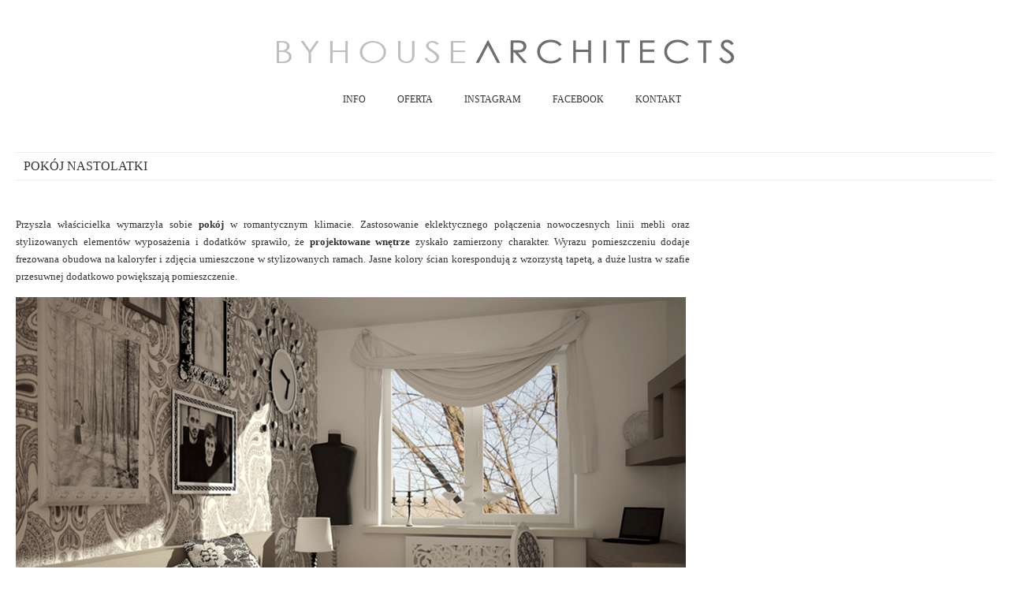

--- FILE ---
content_type: text/css
request_url: http://byhousearchitects.pl/wp-content/themes/photogridthemeRes/style.css
body_size: 2325
content:
/*

Theme Name: PhotoGrid Free Responsive Theme

Theme URI: http://www.dessign.net/photogridtheme/

Description: Responsive Free PhotoGrid Theme for WordPress is stylish, customizable, simple, and readable. Perfect for any illustrator or graphic designer. 

Version: 2.0

Author: Marios Lublinski

Author URI: http://www.dessign.net

Tags: 3 column theme, clean, portfolio

*/







/* =WordPress Core



-------------------------------------------------------------- */



.alignnone {



    margin: 5px 20px 20px 0;



}







.aligncenter,



div.aligncenter {



    display: block;



    margin: 5px auto 5px auto;



}







.alignright {



    float:right;



    margin: 5px 0 20px 20px;



}







.alignleft {



    float: left;



    margin: 5px 20px 20px 0;



}







.aligncenter {



    display: block;



    margin: 5px auto 5px auto;



}







a img.alignright {



    float: right;



    margin: 5px 0 20px 20px;



}







a img.alignnone {



    margin: 5px 20px 20px 0;



}







a img.alignleft {



    float: left;



    margin: 5px 20px 20px 0;



}







a img.aligncenter {



    display: block;



    margin-left: auto;



    margin-right: auto



}







.wp-caption {



    background: #fff;



    border: 1px solid #f0f0f0;



    max-width: 96%; /* Image does not overflow the content area */



    padding: 5px 3px 10px;



    text-align: center;



}







.wp-caption.alignnone {



    margin: 5px 20px 20px 0;



}







.wp-caption.alignleft {



    margin: 5px 20px 20px 0;



}







.wp-caption.alignright {



    margin: 5px 0 20px 20px;



}







.wp-caption img {



    border: 0 none;



    height: auto;



    margin: 0;



    max-width: 98.5%;



    padding: 0;



    width: auto;



}







.wp-caption p.wp-caption-text {



    margin: 0;



    padding: 0 4px 5px;



}







/* Global */



body, div { margin: 0; padding: 0; }



body { font-size: 13px; font-family: verdana; color: #333; line-height: 24px;  }



h1,h2,h3,h4,h5,p { margin: 10px 0; }



img { border: none; }



p { line-height: 22px; }



.left { float: left; }



.right { float: right; }



.clear { clear: both; }



a {color: #333; text-decoration: none; }


a:hover { color: #666; }



#main_container { width: 1240px; margin: 0 auto; }







/* Header */



#header { padding: 4px 0 35px 0; }







.head_social_cont { float: right; }



.head_social_cont img { float: right; margin-left: 3px; }



.logo { float: center; margin-top: 40px; }







.head_menu_cont { float: left; margin-left: 375px; margin-top: 30px; }



.head_menu_cont ul { list-style-type: none; margin: 0px; padding: 0; }



.head_menu_cont ul li { float: left; margin-left: 40px; font-size: 12px;  position: relative; }



.head_menu_cont ul li a { display: block; padding: 0px 0px; color: kolor:#333333;; text-decoration: none; }



.head_menu_cont ul li a:hover, .head_menu_cont ul li.current_page_item a, .head_menu_cont ul li.current-menu-item a { background-color: #fff; color: #666; }







.head_menu_cont ul li ul { display: none; position: absolute; top: 25px; left: 0; z-index: 100; border-top: 1px solid #ccc; background-color: #fff; }



.head_menu_cont ul li ul li { width: 165px; float: none; margin: 0; }







/* Content */




.home_post_box { width: 385px; height: 385px; float: left; margin-right: 40px; margin-bottom: 40px; position: relative; }



.home_post_box a { color: #fff; }



.home_post_box a:hover { text-decoration: none; }



.home_post_box img { width: 385px; height: 385px; }



.home_post_box_last { margin-right: 0; }



.home_post_text_back { position: absolute; top: 0; left: 0; width: 385px; height: 385px; background-color: rgba(0,0,0,0.7); z-index: 5; display: none;  }



.home_post_text { width: 320px; position: absolute; bottom: 0; left: 0; padding: 5px 30px; color: #fff; z-index: 10; display: block; visibility: hidden; text-decoration: none; }



.home_post_text h3 { text-transform: uppercase; font-size: 14px; font-weight: normal; text-align: center; padding-bottom: 170px;  }



.home_post_text p { margin-top: 5px; }



.home_post_text a:hover { text-decoration: none; }







.load_more_cont { padding-bottom: 20px; }



.load_more_cont a { display: block; width: 151px; height: 30px; background: url('images/load-more.png') no-repeat; }







h3.top_title, h1.top_title { padding: 5px 10px; border-top: 1px solid #eee; border-bottom: 1px solid #eee; margin: 20px 0 35px; font-size: 16px; font-weight: normal; }







#single_cont { padding: 0 0 25px 0; }



.single_content { width: 855px; float: left; }







.blog_box { margin-bottom: 25px; }







.blog_box_left { float: left; width: 140px; }



.blog_date { font-size: 22px; }



.blog_cat_comm { background-color: #000; padding: 2px 3px; color: #fff; margin-top: 5px; }



.blog_cat_comm a { color: #fff; text-decoration: none; }







.blog_box_right { float: left; width: 637px; font-size: 13px; }



.blog_box_right img { width: 637px; height: 395px; }



.blog_box_right h3 { margin-top: 0; font-size: 21px; font-weight: normal;}







.blog_nav { padding: 15px 0; }



.blog_nav .left a { display: block; width: 24px; height: 39px; background: url('images/blog-prev.jpg') no-repeat; }



.blog_nav .right a { display: block; width: 24px; height: 39px; background: url('images/blog-next.jpg') no-repeat; }







h1.single_title { margin-top: 0; margin-bottom: 20px; font-weight: normal; font-size: 22px; }



#commentform input[type=submit] { background-color: #161616; color: #fff; border: 1px solid #6E6E6E; padding: 3px 5px; }







/* Sidebar */



#sidebar { width: 250px; float: right; }







.side_box { margin-bottom: 25px; }



.side_box h3.side_title { margin-top: 0; font-size: 16px; font-weight: normal; }



.side_box ul, .footer_box ul { list-style-type: none; margin: 0; padding: 0; }



.side_box ul li, .footer_box ul li { margin-bottom: 8px; }







.t1_search_cont { position: relative; width: 200px; }



.t1_search_cont input[type=text] { width: 190px; height: 17px; border: 1px solid #E5E5E5; padding: 3px 15px 3px 5px;  }



.t1_search_icon { position: absolute; top: 6px; right: 3px; }







/* Footer */



#footer { padding-top: 25px; }







.footer_box_cont { float: left; width: 385px; margin-right: 40px; }







.footer_box_cont_last { margin-right: 0; }







.footer_box { margin-bottom: 25px; }



.footer_box h3.footer_box_title { text-transform: uppercase; font-size: 15px; font-weight: normal; margin-top: 0; padding-bottom: 8px; background: url('images/footer-title-line.jpg') no-repeat; background-position: bottom left;  }







.footer_text { margin-top: 10px; padding: 30px 0; background: url('images/footer-text-line.jpg') repeat-x; background-position: top left; text-align: right; }



.footer_text a { text-decoration: none; }











/* for tablet */







@media only screen and (min-width: 768px) and (max-width: 959px) {







    #main_container { width: 708px; }



    .logo { max-width: 200px; height: inherit; }



  



    .head_menu_cont ul li { font-size: 13px; }



    .head_menu_cont ul li a { padding: 5px 15px; }  



  



    #slideshow_cont { width: 708px; height: 290px; }



    .slide_left { width: 354px; }



    .slide_right { width: 354px; }



  



    #slideshow img { width: 708px; height: 290px; display: none; }



  



    .home_post_box { width: 230px; height: 230px; margin-right: 5px; margin-bottom: 24px; }



    .home_post_box img { width: 230px; height: 230px; }  



    .home_post_text_back { width: 230px; height: 230px; }  



    .home_post_box_last { margin-right: 0; }



  



    .home_post_text { width: 200px; padding: 5px 10px; }







    .single_content { width: 500px;  }
	
	



    .single_inside_content img { max-width: 500px; height: inherit; }



    .blog_box_left { float: left; width: 120px; }



    .blog_cat_comm { font-size: 11px; }



  



    .blog_box_right { float: left; width: 360px; font-size: 15px; }



    .blog_box_right img { width: 360px; height: 223px; }



  


   #sidebar { width: 200px; }
 



  



    .t1_search_cont { width: 160px; }



    .t1_search_cont input[type=text] { width: 140px; }  



  



    .footer_box_cont { float: left; width: 220px; margin-right: 24px; }  



    .footer_box_cont_last { margin-right: 0; }







}











@media screen and (max-width: 480px) {







    #main_container { width: 300px; }



  



    .head_social_cont { display: none; }



    .logo { float: none; max-width: 300px; height: inherit; }



  



    .head_menu_cont ul li a { padding: 5px 10px; }



  



    #slideshow_cont { display: none; }



  



    .home_post_box { width: 300px; height: 300px; margin: 0 auto 25px; }



    .home_post_box img { width: 300px; height: 300px; }  



    .home_post_text_back { width: 300px; height: 300px; }  



    .home_post_text { width: 280px; padding: 5px 10px; }



  



    .single_content { width: 300px; float: none; }



    .single_inside_content img { max-width: 300px; height: inherit; }



    .blog_box_left { float: none; width: 180px; margin-bottom: 20px; }



    .blog_cat_comm { font-size: 12px; }



  



    .blog_box_right { float: right; width: 300px; font-size: 15px; }



    .blog_box_right img { width: 300px; height: 186px; }  



  



    #commentform textarea { max-width: 280px; }



    #sidebar { display: none; }



  



    .footer_box_cont { width: 300px; margin-right: 0px; margin-bottom: 10px; }







}

--- FILE ---
content_type: application/javascript
request_url: http://byhousearchitects.pl/wp-content/themes/photogridthemeRes/js/scripts.js
body_size: 671
content:
  function us_slider() {
  
        my_slider_counter = 0;
        curr_slide = 0;
        
        $('#slideshow img').each(function() {
            $(this).addClass('slide_' + my_slider_counter);
            my_slider_counter++;
           
        });
        
        function home_switch_slide() {
  
            if(curr_slide >= my_slider_counter)
                curr_slide = 0;
            else if(curr_slide < 0)
                curr_slide = (my_slider_counter-1);
            
            $('.slide_' + curr_slide).fadeIn(1000);
                
        }
        
        function hide_curr_slide() {
               $('.slide_' + curr_slide).stop();
               //$('.slide_' + curr_slide).fadeOut(1000);
               $('.slide_' + curr_slide).fadeOut(1000);
        }
        
        function next_slide_slider(jump_to_slide) {

            hide_curr_slide(); 
            
            if(jump_to_slide == null)
                curr_slide++;     
            else 
                curr_slide = jump_to_slide;
            
            t_slide=setTimeout(home_switch_slide,500); 
            //home_switch_image();
        }
        
        function prev_slide_slider(jump_to_slide) {

            hide_curr_slide();
            
            
//            curr_slide--;        

            if(jump_to_slide == null)
                curr_slide--;     
            else 
                curr_slide = jump_to_slide;

            //home_switch_image();
            t_slide=setTimeout(home_switch_slide,1000);
        }        
        
        $('.slide_left').click(function() {
          
            prev_slide_slider();
            clearInterval(intervalID_slide);
            //clearInterval(t_slide);
            intervalID_slide = setInterval(next_slide_slider, 10000);
        });
        
        $('.slide_right').click(function() {
            
            next_slide_slider();
            clearInterval(intervalID_slide);
            intervalID_slide = setInterval(next_slide_slider, 10000);
        });                
        
        //setInterval(next_slide_image, 5000);
        intervalID_slide = setInterval(next_slide_slider, 8000);  
  
  
  }  



    $(document).ready(function() {
    
        us_slider();
        
        $('#menu li').hover(
            function () {
                $('ul:first', this).css('display','block');
     
            }, 
            function () {
                $('ul:first', this).css('display','none');         
            }
        );                       
        
        $('.home_post_box').hover(
            function () {
                $(this).find('.home_post_text_back').css('display','block');
                //$(this).find('.home_post_text').css('display','block');
                $(this).find('.home_post_text').css('visibility','visible');
            },
            function () {
                $(this).find('.home_post_text_back').css('display','none');
                //$(this).find('.home_post_text').css('display','none');            
                $(this).find('.home_post_text').css('visibility','hidden');
            }
        );
        
    
    });